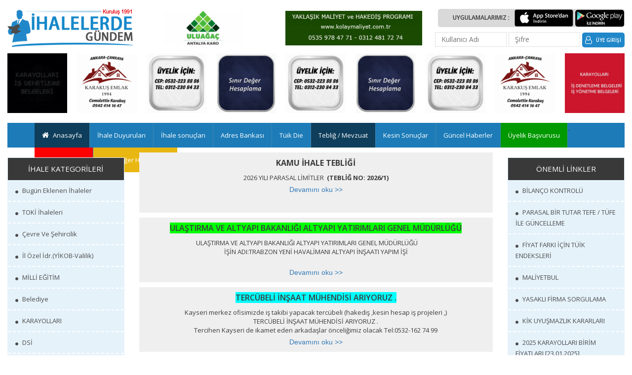

--- FILE ---
content_type: text/html; charset=UTF-8
request_url: https://www.ihalesonucu.net/notifications
body_size: 8185
content:
 <!DOCTYPE html>
<html lang="en">
<head>
	<meta charset="UTF-8">
	<title>İHALE</title>

	<base href="https://www.ihalesonucu.net/">

	<meta name="viewport" content="width=device-width, initial-scale=1.0">

	<link rel="stylesheet" href="libs/bootstrap/css/bootstrap.min.css">
	<link rel="stylesheet" href="libs/font-awesome/css/font-awesome.min.css">
	<link rel="stylesheet" href="libs/jquery-ui/jquery-ui.min.css">
	<link rel="stylesheet" href="libs/colorbox/colorbox.css">
	<link rel="stylesheet" href="./libs/slicknav/slicknav.css">
	<link rel="stylesheet/less" href="styles/style.less?v=8">
	<link rel="stylesheet/less" href="styles/mobile.less?v=8">

	<script src="libs/jquery.js"></script>
	<script src="libs/jquery-ui/jquery-ui.js"></script>
	<script src="libs/less.js"></script>
	<script src="libs/colorbox/colorbox.js"></script>
	<script src="libs/bootstrap/js/bootstrap.min.js"></script>
	<script src="./libs/slicknav/slicknav.js"></script>
	<script src="js/inputmask.js?v=4"></script>
	<script src="js/custom.js?v=5"></script>

</head>
<body>

	
	<div class="modal" id="site-modal" tabindex="-1" role="dialog">
		<div class="modal-dialog" role="document">
			<div class="modal-content">
				
			</div>
		</div>
	</div>

	<div class="header-block">
		<div class="container">
			<div class="header-row">
				<div class="left">
					<div class="logo"><a href="./"><img src="images/logo-3.png" alt=""></a></div>
				</div>
				<div class="center">
					<div class="adverts">
												<div class="advert" style="width: 50%"><a target="_blank" href="https://www.uluagackaro.com/"><img src="uploads/pictures/uluagac2600-x-150-piksel-1_19.09.2024_03_38_57.gif" class="img-responsive" alt=""></a></div>
												<div class="advert" style="width: 50%"><a target="_blank" href="http://www.kolaymaliyet.com.tr"><img src="uploads/pictures/kmreklam_29.11.2025_04_35_19.jpg" class="img-responsive" alt=""></a></div>
											</div>
				</div>
				<div class="right" style="min-width: 400px">
					<div class="pull-right">
						<div class="apps">
							<span>UYGULAMALARIMIZ :</span>
							<a target="_blank" href="https://itunes.apple.com/us/app/i-halalerde-g%C3%BCndem/id1275841193?l=tr&ls=1&mt=8"><img src="images/header-appstore.png" alt=""></a>
							<a target="_blank" href="https://play.google.com/store/apps/details?id=net.ihalesonucu.halesonucu2"><img src="images/header-google-play.png" alt=""></a>
						</div>
												<div class="login">
							<form action="javascript:$.user_login()" id="login">
								<input type="user" placeholder="Kullanıcı Adı" name="user">
								<input type="password" placeholder="Şifre" name="pass">
								<button type="submit"><i class="fa fa-user-o"></i><span>ÜYE GİRİŞİ</span></button>
							</form>
							<div class="login-result"></div>
						</div>
											</div>
				</div>
			</div>
		</div>
		<div class="adverts-block">
			<div class="container">
				<div class="advertise-row">
										<div class="advertise-col"><a target="_blank" href="http://www.ihalelerdegundem.com"><img src="https://www.ihalesonucu.net/uploads/pictures/1468336166.gif" alt=""></a></div>
										<div class="advertise-col"><a target="_blank" href="https://www.hepsiemlak.com/emlak-ofisi/karakus-emlak-9595?gad_source=1&gad_campaignid=23435258347&gbraid=0AAAABCORYrtgUQAZVoqhSpHi7p8hUCkeL&gclid=Cj0KCQiApfjKBhC0ARIsAMiR_ItJOx8KZgXbqqyS2dWO9Mihc4ctreI99ZklF8oyFup8esLnw0Oi6RgaAjXxEALw_wcB"><img src="https://www.ihalesonucu.net/uploads/pictures/emlak_07.01.2026_02_40_07.png" alt=""></a></div>
										<div class="advertise-col"><a target="_blank" href="https://www.ihalesonucu.net/"><img src="https://www.ihalesonucu.net/uploads/pictures/chatgpt-image-7-oca-2026-141911_07.01.2026_02_20_04.png" alt=""></a></div>
										<div class="advertise-col"><a target="_blank" href="https://sinirdegerbul.com/"><img src="https://www.ihalesonucu.net/uploads/pictures/sinir-deger_07.01.2026_02_07_01.png" alt=""></a></div>
										<div class="advertise-col"><a target="_blank" href="https://www.ihalesonucu.net/"><img src="https://www.ihalesonucu.net/uploads/pictures/2_07.01.2026_02_20_53.png" alt=""></a></div>
										<div class="advertise-col"><a target="_blank" href="https://sinirdegerbul.com/"><img src="https://www.ihalesonucu.net/uploads/pictures/sinir-deger_07.01.2026_02_25_16.png" alt=""></a></div>
										<div class="advertise-col"><a target="_blank" href="https://www.ihalesonucu.net/"><img src="https://www.ihalesonucu.net/uploads/pictures/2_07.01.2026_02_27_42.png" alt=""></a></div>
										<div class="advertise-col"><a target="_blank" href="https://www.hepsiemlak.com/emlak-ofisi/karakus-emlak-9595?gad_source=1&gad_campaignid=23435258347&gbraid=0AAAABCORYrtgUQAZVoqhSpHi7p8hUCkeL&gclid=Cj0KCQiApfjKBhC0ARIsAMiR_ItJOx8KZgXbqqyS2dWO9Mihc4ctreI99ZklF8oyFup8esLnw0Oi6RgaAjXxEALw_wcB"><img src="https://www.ihalesonucu.net/uploads/pictures/emlak_07.01.2026_02_38_09.png" alt=""></a></div>
										<div class="advertise-col"><a target="_blank" href="http://"><img src="https://www.ihalesonucu.net/uploads/pictures/kirmizi-indirim-firsati-web-site-banner-reklam-bandi-600-100-piksel-250-250-piksel-250-250-piksel-250-250-piksel-250-250-piksel_04.01.2023_01_10_49.gif" alt=""></a></div>
										<div class="clearfix"></div>
				</div>
				<div class="advertise-row">
										<div class="clearfix"></div>
				</div>
			</div>
		</div>
	</div>
	<div class="menu-block hidden-xs">
		<div class="container">
			<div class="col-sm-24">
				<ul>
					<li class="active" >
						<a href="./"><i class="fa fa-home"></i>Anasayfa</a>
					</li>
					<li class="" >
						<a href="bids">İhale Duyuruları</a>
					</li>
					<li class="" >
						<a href="bids_results">İhale sonuçları</a>
					</li>
					<li class="" >
						<a href="addresses">Adres Bankası</a>
					</li>
					<li class="" >
						<a href="tuik_die">Tüik Die</a>
					</li>
					<li class="active" >
						<a href="notifications">Tebliğ / Mevzuat</a>
					</li>
					<li class="" >
						<a href="bids_results&success=6">Kesin Sonuçlar</a>
					</li>
					<li class="" >
						<a href="news">Güncel Haberler</a>
					</li>
										<li class="" style="background: #090;" >
						<a href="membership">Üyelik Başvurusu</a>
					</li>
					<li class=" program-link" >
						<a href="program">Programlı Giriş</a>
					</li>
					,
					<li class="sd-link">
						<a target="_blank" href="https://sinirdegerbul.com/">Sınır Değer Hesaplama</a>
					</li>
				</ul>
			</div>
		</div>
	</div>
	<div class="mobile-menu visible-xs"></div>
	<div class="main-block">
		<div class="container">
	<div class="row">
		<div class="col-sm-5">
			<div class="categories">
	<div class="title-bar">
		<div class="title"><h2>İHALE KATEGORİLERİ</h2></div>
	</div>
	<ul class="categories-ul">
		<li><a href="bids&date_1=22.01.2026&date_2=22.01.2026"><i class="fa fa-circle"></i> Bugün Eklenen İhaleler</a></li>
				<li><a href="bids&category=1"><i class="fa fa-circle"></i> TOKİ İhaleleri</a></li>
				<li><a href="bids&category=2"><i class="fa fa-circle"></i> Çevre Ve Şehircilik</a></li>
				<li><a href="bids&category=3"><i class="fa fa-circle"></i> İl Özel İdr.(YİKOB-Valilik)</a></li>
				<li><a href="bids&category=4"><i class="fa fa-circle"></i> MİLLİ EĞİTİM</a></li>
				<li><a href="bids&category=5"><i class="fa fa-circle"></i> Belediye</a></li>
				<li><a href="bids&category=6"><i class="fa fa-circle"></i> KARAYOLLARI</a></li>
				<li><a href="bids&category=7"><i class="fa fa-circle"></i> DSİ</a></li>
				<li><a href="bids&category=8"><i class="fa fa-circle"></i> Üniversite</a></li>
				<li><a href="bids&category=9"><i class="fa fa-circle"></i> Etüd Proje-Harita-Dan.-Müh.</a></li>
				<li><a href="bids&category=11"><i class="fa fa-circle"></i> Makina Mal Alımı</a></li>
				<li><a href="bids&category=12"><i class="fa fa-circle"></i> MSB</a></li>
				<li><a href="bids&category=13"><i class="fa fa-circle"></i> TEDAŞ-TEİAŞ-EİE-BEDAŞ</a></li>
				<li><a href="bids&category=14"><i class="fa fa-circle"></i> DİĞER</a></li>
				<li><a href="bids&category=15"><i class="fa fa-circle"></i> Köydes</a></li>
				<li><a href="bids&category=16"><i class="fa fa-circle"></i> 13-B/1 Yapım </a></li>
				<li><a href="bids&category=17"><i class="fa fa-circle"></i> Kapsam Dışı</a></li>
				<li><a href="bids&category=18"><i class="fa fa-circle"></i> İLLER BANKASI</a></li>
				<li><a href="bids&category=19"><i class="fa fa-circle"></i> Adalet Bakanlığı</a></li>
				<li><a href="bids&category=20"><i class="fa fa-circle"></i> ULAŞTIRMA</a></li>
				<li><a href="bids&category=21"><i class="fa fa-circle"></i> İptal</a></li>
				<li><a href="bids&category=22"><i class="fa fa-circle"></i> İş Makinası Kiralama</a></li>
				<li><a href="bids_end"><i class="fa fa-circle"></i> Kısa Kısa İhale Duyuruları</a></li>
				<li><a href="bids&category=51"><i class="fa fa-circle"></i> Gençlik ve Spor</a></li>
				<li><a href="bids&category=52"><i class="fa fa-circle"></i> Sağlık Bakanlığı </a></li>
				<li><a href="bids&category=53"><i class="fa fa-circle"></i> Orman Bakanlığı</a></li>
				<li><a href="https://ekap.kik.gov.tr/EKAP/YeniIhaleArama.aspx?qs=1&dt=true"><i class="fa fa-circle"></i> DOĞRUDAN TEMİN</a></li>
			</ul>
</div>
		</div>
		<div class="col-sm-14">
			

<div class="active-news">
		<div class="new-detail" style="text-align: center;">
		<h3 class="new-title"><p style="text-align: center;"><strong>KAMU İHALE TEBLİĞİ</strong></p>
</h3>
		<div class="new-desc"><p style="text-align: center;">2026 YILI PARASAL LİMİTLER&nbsp;&nbsp;<strong>(TEBLİĞ NO: 2026/1)</strong></p>
</div>
		<a href="new/4271" class="new-next">Devamını oku >></a>
	</div>
		<div class="new-detail" style="text-align: center;">
		<h3 class="new-title"><p style="text-align: center;"><span style="background-color:#00FF00">ULAŞTIRMA VE ALTYAPI BAKANLIĞI ALTYAPI YATIRIMLARI GENEL M&Uuml;D&Uuml;RL&Uuml;Ğ&Uuml;</span></p>
</h3>
		<div class="new-desc"><p>ULAŞTIRMA VE ALTYAPI BAKANLIĞI ALTYAPI YATIRIMLARI GENEL M&Uuml;D&Uuml;RL&Uuml;Ğ&Uuml;&nbsp;&nbsp;&nbsp;&nbsp;&nbsp;&nbsp;&nbsp;&nbsp;&nbsp;&nbsp;&nbsp;&nbsp;</p>

<p>İŞİN ADI:TRABZON YENİ HAVALİMANI ALTYAPI İNŞAATI YAPIM İŞİ</p>

<p>&nbsp;</p>
</div>
		<a href="new/4269" class="new-next">Devamını oku >></a>
	</div>
		<div class="new-detail" style="text-align: center;">
		<h3 class="new-title"><p style="text-align: center;"><span style="background-color:#00FFFF">TERC&Uuml;BELİ İNŞAAT M&Uuml;HENDİSİ ARIYORUZ .</span></p>
</h3>
		<div class="new-desc"><p style="text-align: center;">Kayseri merkez ofisimizde iş takibi yapacak terc&uuml;beli (hakediş ,kesin hesap iş projeleri ,)</p>

<p style="text-align: center;">TERC&Uuml;BELİ İNŞAAT M&Uuml;HENDİSİ ARIYORUZ .</p>

<p style="text-align: center;">Tercihen Kayseri de ikamet eden arkadaşlar &ouml;nceliğimiz olacak Tel:0532-162 74 99</p>
</div>
		<a href="new/4265" class="new-next">Devamını oku >></a>
	</div>
		<div class="new-detail" style="text-align: center;">
		<h3 class="new-title"><p style="text-align: center;">2026 YILI İNŞAAT VE TESİSAT BİRİM FİYATLARI</p>
</h3>
		<div class="new-desc"><p>2026 YILI İNŞAAT VE TESİSAT BİRİM FİYATLARI&nbsp;</p>

<p><a href="https://webdosya.csb.gov.tr/v2/yfk/2026/01/1-BF-20260115162915.pdf">https://webdosya.csb.gov.tr/v2/yfk/2026/01/1-BF-20260115162915.pdf</a></p>
</div>
		<a href="new/4264" class="new-next">Devamını oku >></a>
	</div>
		<div class="new-detail" style="text-align: center;">
		<h3 class="new-title"><p style="text-align: center;">DUYURU</p>
</h3>
		<div class="new-desc"><p>19/11/2025 tarihli ve 2025/DK.D-441 sayılı Kurul kararıyla KİK 139 numaralı Kesin Hesap Teminat Mektubu ve KİK 144 numaralı Kesin Hesap Kefalet Senedi e-formlarında değişiklik yapılmıştır.</p>
</div>
		<a href="new/4254" class="new-next">Devamını oku >></a>
	</div>
		<div class="new-detail" style="text-align: center;">
		<h3 class="new-title"><p style="text-align: center;">İhalelerde Vergi Borcu Sorgulaması</p>
</h3>
		<div class="new-desc"><p>İhalelerde Vergi Borcu Sorgulamasına İlişkin Alınan 2025/DK.D-361 Sayılı Kurul Kararı</p>
</div>
		<a href="new/4253" class="new-next">Devamını oku >></a>
	</div>
		<div class="new-detail" style="text-align: center;">
		<h3 class="new-title"><p style="text-align: center;"><strong>Y&Ouml;NETMELİK</strong></p>
</h3>
		<div class="new-desc"><p style="text-align: center;"><u>&Ccedil;evre, Şehircilik ve İklim Değişikliği Bakanlığından:</u></p>

<p style="text-align: center;"><strong>YAPI MALZEMELERİ VE ZEMİN LABORATUVARLARI UYGULAMA Y&Ouml;NETMELİĞİNDE DEĞİŞİKLİK YAPILMASINA DAİR Y&Ouml;NETMELİK</strong></p>
</div>
		<a href="new/4247" class="new-next">Devamını oku >></a>
	</div>
		<div class="new-detail" style="text-align: center;">
		<h3 class="new-title"><p style="text-align: center;">EMLAK KONUT GAYRİMENKUL YATIRIM ORTAKLIĞI A.Ş.</p>
</h3>
		<div class="new-desc"><p>Emlak Konut&rsquo;dan 5 Grup Damlakent Projesine S&ouml;zleşme</p>

<p>İstanbul Başakşehir Damla Kent Projesi Gayrimenkul Sertifikası ihracı kapsamında yer alan, Şirketimiz tarafından ihale edilen İstanbul Başakşehir Damla Kent Projesi A Etabı 1. Kısım Konut ve Ticaret İnşaatları ile Altyapı ve &Ccedil;evre D&uuml;zenleme İnşaatı İşi&#39;nin s&ouml;zleşmesi ,Y&uuml;klenici <strong>(UNTD İNŞ. A.Ş. United Plaza &Ouml;rnektepe Mah.İmrahor Cad.Sivaseli Sokak No:4 S&uuml;tl&uuml;ce-Beyoğlu/İSTANBUL Tel:0212-438 78 78 <a href="mailto:info@untdinsaat.com.tr">info@untdinsaat.com.tr</a> ile imzalanmıştır.</strong></p>
</div>
		<a href="new/4245" class="new-next">Devamını oku >></a>
	</div>
		<div class="new-detail" style="text-align: center;">
		<h3 class="new-title"><p style="text-align: center;"><strong>Y&Ouml;NETMELİK</strong></p>
</h3>
		<div class="new-desc"><p><strong>YAPI M&Uuml;TEAHHİTLERİNİN SINIFLANDIRILMASI VE KAYITLARININ TUTULMASI HAKKINDA Y&Ouml;NETMELİKTE DEĞİŞİKLİK YAPILMASINA DAİR Y&Ouml;NETMELİK</strong></p>
</div>
		<a href="new/4227" class="new-next">Devamını oku >></a>
	</div>
		<div class="new-detail" style="text-align: center;">
		<h3 class="new-title"><p style="text-align: center;"><strong>Y&Ouml;NETMELİK</strong></p>
</h3>
		<div class="new-desc"><p style="text-align: center;"><strong>MAL ALIMI İHALELERİ UYGULAMA Y&Ouml;NETMELİĞİNDE DEĞİŞİKLİK YAPILMASINA DAİR Y&Ouml;NETMELİK</strong></p>
</div>
		<a href="new/4221" class="new-next">Devamını oku >></a>
	</div>
		<div class="new-detail" style="text-align: center;">
		<h3 class="new-title"><p style="text-align: center;"><strong>TEBLİĞ</strong></p>
</h3>
		<div class="new-desc"><p style="text-align: center;"><u>Kamu İhale Kurumundan:</u></p>

<p style="text-align: center;"><strong>KAMU İHALE GENEL TEBLİĞİNDE DEĞİŞİKLİK YAPILMASINA DAİR TEBLİĞ</strong></p>

<p>&nbsp;</p>
</div>
		<a href="new/4220" class="new-next">Devamını oku >></a>
	</div>
		<div class="new-detail" style="text-align: center;">
		<h3 class="new-title"><p style="text-align: center;"><strong>II.GRUP K&Uuml;&Ccedil;&Uuml;K ALAN MADEN SAHASI İHALE EDİLECEKTİR</strong></p>
</h3>
		<div class="new-desc"><p>Enerji ve Tabii Kaynaklar Bakanlığı Maden ve Petrol İşleri Genel M&uuml;d&uuml;rl&uuml;ğ&uuml;nden:</p>

<p>6592 Sayılı Kanun&rsquo;la Değişik 3213 Sayılı Maden Kanunu ve Maden Sahaları İhale Y&ouml;netmeliği&rsquo;nin 9. maddesinin birinci fıkrası h&uuml;km&uuml; gereğince y&uuml;r&uuml;rl&uuml;kteki ruhsat sahaları arasında ve Artvin ili dahilinde bulunan 3097774 erişim numaralı II. grup k&uuml;&ccedil;&uuml;k alan maden sahası, m&uuml;cavirindeki ruhsat sahipleri arasında Maden Kanunu&rsquo;nun 30. maddesine g&ouml;re ihale edilmek &uuml;zere ilanı Resm&icirc; Gazete yayım tarihinden itibaren en az on beş g&uuml;n s&uuml;re ile https://www.mapeg.gov.tr/ adresinde ilan edilecektir.</p>
</div>
		<a href="new/4218" class="new-next">Devamını oku >></a>
	</div>
		<div class="new-detail" style="text-align: center;">
		<h3 class="new-title"><p style="text-align: center;"><span style="font-size:12px"><strong>T.C.DEPREM SONRASI OKUL İNŞAATI PROJESİ</strong> <strong>GENEL TEDARİK BİLDİRİMİ</strong></span></p>
</h3>
		<div class="new-desc"><p>T&uuml;rkiye Cumhuriyeti Hazine ve Maliye Bakanlığı, <strong>Deprem Sonrası Okul İnşaatı Projesinin</strong> maliyetini karşılamak i&ccedil;in İslam Kalkınma Bankasından (İKB) 165.000.000 ABD doları tutarında finansman sağlamıştır ve bu kredi meblağını, proje kapsamında tedarik edilecek işlerin, malların, danışmanlık harici hizmetlerin ve danışmanlık hizmetlerinin teminine y&ouml;nelik uygun &ouml;demeler yapmak i&ccedil;in kullanmayı ama&ccedil;lamaktadır.</p>
</div>
		<a href="new/4216" class="new-next">Devamını oku >></a>
	</div>
		<div class="new-detail" style="text-align: center;">
		<h3 class="new-title"><p style="text-align: center;">YATIRIMCILARA DUYURU</p>
</h3>
		<div class="new-desc"><p style="margin-left:34.05pt"><u><strong>Hazine ve Maliye Bakanlığı &Ouml;zelleştirme İdaresi Başkanlığından:</strong></u></p>

<p style="margin-left:5.7pt">T.C. Hazine ve Maliye Bakanlığı &Ouml;zelleştirme İdaresi Başkanlığı (İdare) tarafından aşağıda belirtilen taşınmazlar, 4046 sayılı Kanun h&uuml;k&uuml;mleri kapsamında &quot;satış&quot; y&ouml;ntemiyle &ouml;zelleştirilecektir.</p>
</div>
		<a href="new/4215" class="new-next">Devamını oku >></a>
	</div>
		<div class="new-detail" style="text-align: center;">
		<h3 class="new-title"><p style="text-align: center;">ULAŞTIRMA VE ALTYAPI BAKANLIĞI ALTYAPI YATIRIMLARI GENEL M&Uuml;D&Uuml;RL&Uuml;Ğ&Uuml;&nbsp;</p>
</h3>
		<div class="new-desc"><p style="text-align: center;">DİVRİĞİ-KARS-G&Uuml;RCİSTAN SINIRI DEMİRYOLU HATTININ REHABİLİTASYONU VE MODERNİZASYONU İŞİ</p>
</div>
		<a href="new/4210" class="new-next">Devamını oku >></a>
	</div>
		<div class="new-detail" style="text-align: center;">
		<h3 class="new-title"><p style="text-align: center;">HAZİNE VE MALİYE BAKANLIĞI &Ouml;ZELLEŞTİRME İDARESİ BAŞKANLIĞI</p>
</h3>
		<div class="new-desc"><p>&Ccedil;ayırhan Termik Santrali &Ouml;zelleştirme İşi ihalesini 20 Milyar TL Teklif İle AK&Ccedil;ADAĞ İNŞAAT TİC.TAAH.LTD.ŞTİ. Kazandı</p>
</div>
		<a href="new/4196" class="new-next">Devamını oku >></a>
	</div>
		<div class="new-detail" style="text-align: center;">
		<h3 class="new-title"><p style="text-align: center;"><strong>TEBLİĞ</strong></p>
</h3>
		<div class="new-desc"><p style="text-align: center;"><strong>PROJE VE KONTROLLUK İŞLERİNDE UYGULANACAK</strong></p>

<p style="text-align: center;"><strong>FİYAT ARTIŞ ORANLARI HAKKINDA TEBLİĞ</strong></p>
</div>
		<a href="new/4188" class="new-next">Devamını oku >></a>
	</div>
		<div class="new-detail" style="text-align: center;">
		<h3 class="new-title"><p style="text-align: center;"><strong>TEBLİĞ</strong></p>
</h3>
		<div class="new-desc"><p style="text-align: center;"><strong>YAPI, TESİS VE ONARIM İŞLERİ İHALELERİNDE KULLANILAN M&Uuml;TEAHHİTLİK KARNELERİ VE İŞ BİTİRME BELGELERİNİN 2025 YILINA AİT DEĞERLENDİRME KATSAYILARI HAKKINDA TEBLİĞ</strong></p>
</div>
		<a href="new/4187" class="new-next">Devamını oku >></a>
	</div>
		<div class="new-detail" style="text-align: center;">
		<h3 class="new-title"><p style="text-align: center;"><strong>TEBLİĞ</strong></p>
</h3>
		<div class="new-desc"><p style="text-align: center;"><strong>MİMARLIK VE M&Uuml;HENDİSLİK HİZMET BEDELLERİNİN HESABINDA KULLANILACAK 2025 YILI YAPI YAKLAŞIK BİRİM MALİYETLERİ HAKKINDA TEBLİĞ</strong></p>
</div>
		<a href="new/4186" class="new-next">Devamını oku >></a>
	</div>
		<div class="new-detail" style="text-align: center;">
		<h3 class="new-title"><p style="text-align: center;"><strong>KAMU İHALE TEBLİĞİ (TEBLİĞ NO: 2025/1)</strong></p>
</h3>
		<div class="new-desc"><p><strong>Ama&ccedil; ve kapsam</strong></p>

<p><strong>MADDE 1-&nbsp;</strong>(1) Bu Tebliğin amacı, 4/1/2002 tarihli ve 4734 sayılı Kamu İhale Kanununda belirtilen eşik değerlerin ve parasal limitlerin, T&uuml;rkiye İstatistik Kurumu tarafından a&ccedil;ıklanan 2024 yılı Aralık ayı Yurt İ&ccedil;i &Uuml;retici Fiyat Endeksi (Yİ-&Uuml;FE) yıllık değişim oranında (%28,52) arttırılarak g&uuml;ncellenmesidir.</p>
</div>
		<a href="new/4184" class="new-next">Devamını oku >></a>
	</div>
	</div>

<div class="pager-links">
	<ul class="spagination">
		<li class="prev"><a href="#"><i class="fa fa-angle-left"></i></a></li><li class="active"><a href="#" class="page"><div class="nextcount">1</div></a></li><li><a href="2_news&city=&title=&date_1=&date_2=" class="page"><div class="nextcount">2</div></a></li><li><a href="3_news&city=&title=&date_1=&date_2=" class="page"><div class="nextcount">3</div></a></li><li><a href="4_news&city=&title=&date_1=&date_2=" class="page"><div class="nextcount">4</div></a></li><li><a href="5_news&city=&title=&date_1=&date_2=" class="page"><div class="nextcount">5</div></a></li><li><a href="6_news&city=&title=&date_1=&date_2=" class="page"><div class="nextcount">6</div></a></li><li><a href="7_news&city=&title=&date_1=&date_2=" class="page"><div class="nextcount">7</div></a></li><li><a href="8_news&city=&title=&date_1=&date_2=" class="page"><div class="nextcount">8</div></a></li><li><a href="9_news&city=&title=&date_1=&date_2=" class="page"><div class="nextcount">9</div></a></li><li><a href="10_news&city=&title=&date_1=&date_2=" class="page"><div class="nextcount">10</div></a></li><li class="next"><a href="2_news&city=&title=&date_1=&date_2="><i class="fa fa-angle-right"></i></a></li>	</ul>
</div>		</div>
		<div class="col-sm-5">
			<div class="categories">
	<div class="title-bar">
		<div class="title"><h2>ÖNEMLİ LİNKLER</h2></div>
	</div>
	<ul class="categories-ul">
				<li><a target="_blank" href="http://www.maliyetbul.com/bilanco-kontrolu-01.php"><i class="fa fa-circle"></i> BİLANÇO KONTROLÜ</a></li>
				<li><a target="_blank" href="http://www.maliyetbul.com/tuik-tablolari-ve-hesaplamalar.php"><i class="fa fa-circle"></i> PARASAL BİR TUTAR TEFE / TÜFE İLE GÜNCELLEME</a></li>
				<li><a target="_blank" href="http://www.maliyetbul.com/ha09-12-Fiyat-farki-icin-TUIK-endeksleri.php"><i class="fa fa-circle"></i> FİYAT FARKI İÇİN TÜİK ENDEKSLERİ</a></li>
				<li><a target="_blank" href="https://www.kolaymaliyet.com.tr"><i class="fa fa-circle"></i> MALİYETBUL</a></li>
				<li><a target="_blank" href="https://ekap.kik.gov.tr/EKAP/Yasaklilik/YasakliSorgu.aspx"><i class="fa fa-circle"></i> YASAKLI FİRMA SORGULAMA</a></li>
				<li><a target="_blank" href="https://ekap.kik.gov.tr/EKAP/Vatandas/KurulKararSorgu.aspx"><i class="fa fa-circle"></i> KİK UYUŞMAZLIK KARARLARI</a></li>
				<li><a target="_blank" href="https://www.kgm.gov.tr/SiteCollectionDocuments/KGMdocuments/MerkezBirimler/ProgramIzlemeDairesiBaskanligi/2025YiliBirimFiyatListesi.pdf"><i class="fa fa-circle"></i> 2025 KARAYOLLARI BİRİM FİYATLARI [23.01.2025]</a></li>
				<li><a target="_blank" href="https://ekap.kik.gov.tr/EKAP/Vatandas/BelgeGuncelle2.aspx"><i class="fa fa-circle"></i> BELGE GÜNCELLEME-KİK</a></li>
				<li><a target="_blank" href="http://www.resmigazete.gov.tr/default.aspx"><i class="fa fa-circle"></i> T.C. RESMİ GAZETE</a></li>
				<li><a target="_blank" href="http://www.resmigazete.gov.tr/eskiler/2011/06/20110611-12.htm "><i class="fa fa-circle"></i> BENZER İŞ GRUPLARI LİSTESİ</a></li>
				<li><a target="_blank" href="http://www.tuik.gov.tr"><i class="fa fa-circle"></i> TUİK</a></li>
				<li><a target="_blank" href="https://ekap.kik.gov.tr/EKAP/Vatandas/SinirDegerHesaplama.aspx"><i class="fa fa-circle"></i> KİK SINIR DEĞER HESABI</a></li>
				<li><a target="_blank" href="https://csb.gov.tr/sss/belgelendirme-hizmetleri"><i class="fa fa-circle"></i> ÇVŞ BELGELENDİRME </a></li>
				<li><a target="_blank" href="https://webdosya.csb.gov.tr/db/yfk/icerikler/2.cilt-20250117153746.pdf"><i class="fa fa-circle"></i> 2025 İnşaat Birim Fiyat Analizleri -2</a></li>
				<li><a target="_blank" href="http://www.mevzuat.gov.tr/MevzuatMetin/yonetmelik/9.5.15043%20ek.pdf"><i class="fa fa-circle"></i> BENZER İŞ GRULARI 02.05.2016/R.G.</a></li>
				<li><a target="_blank" href="http://www.ihale.gov.tr"><i class="fa fa-circle"></i> KAMU İHALE KURUMU</a></li>
				<li><a target="_blank" href="https://www.resmigazete.gov.tr/eskiler/2025/01/20250124-5.htm"><i class="fa fa-circle"></i> 2025 YILI PARASAL SINIRLAR (EŞİK DEĞERLER)</a></li>
				<li><a target="_blank" href="https://www.ticaret.gov.tr/hizmet-ticareti/yurtdisi-muteahhitlik-teknik-musavirlik"><i class="fa fa-circle"></i> YURTDIŞI MÜTEAHHİTLİK TEKNİK MÜŞAVİRLİK</a></li>
				<li><a target="_blank" href="https://www.resmigazete.gov.tr/eskiler/2025/01/20250131-3.htm"><i class="fa fa-circle"></i> YAPI YAKLAŞIK MALİYETLERİ 2025</a></li>
				<li><a target="_blank" href="https://www.ebrd.com/work-with-us/procurement/notices.html?keywordSearch="><i class="fa fa-circle"></i> EUROPEAN BANK İHALELERİ </a></li>
				<li><a target="_blank" href="https://www.ilbank.gov.tr/raporlar/bankamiz-birim-fiyat-cetvelleri/24"><i class="fa fa-circle"></i> 2025  YILI İLLER BANKASI BİRİM FİYATLARI [22.01.2025]</a></li>
				<li><a target="_blank" href="https://www.resmigazete.gov.tr/eskiler/2025/01/20250131-4.htm"><i class="fa fa-circle"></i> PROJE VE KONTROLLUK İŞLERİNDE UYGULANACAK  FİYAT ARTIŞ ORANLARI</a></li>
				<li><a target="_blank" href="https://www.kolaymaliyet.com.tr"><i class="fa fa-circle"></i> YAKLAŞIK MALİYET, METRAJ VE TEKLİF HAZIRLAMA PROGRAMI</a></li>
				<li><a target="_blank" href="https://a.toki.gov.tr/ihale-tarihleri"><i class="fa fa-circle"></i> TOKİ İHALELER</a></li>
				<li><a target="_blank" href="https://yfk.csb.gov.tr/birim-fiyatlar-i-100468"><i class="fa fa-circle"></i> YÜKSEK FEN KURULU</a></li>
				<li><a target="_blank" href="https://www.facebook.com/photo/?fbid=2713271832190660&set=g.1505321156384042&locale=tr_TR"><i class="fa fa-circle"></i> 2025 İHALE İLAN SÜRELERİ VE KURALLARI</a></li>
				<li><a target="_blank" href="https://sinirdegerbul.com/"><i class="fa fa-circle"></i> SINIR DEĞER HESAPLAMA SAYFASI</a></li>
				<li><a target="_blank" href="https://cdniys.tarimorman.gov.tr/api/File/GetFile/425/Sayfa/738/1086/DosyaGaleri/dsi_2025_yili_birim_fiyat_kitabi.pdf"><i class="fa fa-circle"></i> DSİ 2025 Yılı Birim Fiyatları [24.03.2025]</a></li>
				<li><a target="_blank" href="https://www.dsi.gov.tr/Sayfa/Detay/738"><i class="fa fa-circle"></i> DSİ</a></li>
				<li><a target="_blank" href="https://www.resmigazete.gov.tr/eskiler/2024/08/20240818-2.htm"><i class="fa fa-circle"></i> YAPI İŞLERİ İNŞAAT, MAKİNE VE ELEKTRİK TESİSATI GENEL TEKNİK  ŞARTNAMELERİNE DAİR TEBLİĞ</a></li>
				<li><a target="_blank" href="https://www.ilbank.gov.tr/ihaleler/uluslararasi-finansmanli-ihaleler"><i class="fa fa-circle"></i> İLBANK ULUSLARARASI KREDİLİ İHALELER</a></li>
				<li><a target="_blank" href="https://www.resmigazete.gov.tr/eskiler/2024/01/20240116-4.pdf"><i class="fa fa-circle"></i> 4735 SAYILI KANUNUN GEÇİCİ 7 NCİ MADDESİNİN UYGULANMASINA İLİŞKİN ESASLAR YAYIMLANDI</a></li>
				<li><a target="_blank" href="https://www.resmigazete.gov.tr/eskiler/2025/01/20250131-5.htm"><i class="fa fa-circle"></i> MÜTEAHHİTLİK KARNELERİ VE İŞ BİTİRME BELGELERİNİN  2025 YILINA AİT DEĞERLENDİRME KATSAYILARI</a></li>
				<li><a target="_blank" href="https://webdosya.csb.gov.tr/db/yfk/icerikler/1.-cilt-20250117153726.pdf"><i class="fa fa-circle"></i> 2025 İnşaat Birim Fiyat Analizleri - 1</a></li>
				<li><a target="_blank" href="https://www.resmigazete.gov.tr/ilanlar/eskiilanlar/2024/02/20240225-3-2.pdf"><i class="fa fa-circle"></i> 2024 YILI PROJE, UYGULAMA VE MAL ALIMI İŞLERİ İÇİN ÖN YETERLİK ALAN İSTEKLİ LİSTESİ</a></li>
				<li><a target="_blank" href="https://webdosya.csb.gov.tr/db/yfk/icerikler/2025-yili-b-r-m-f-yatlari-20250117121853.pdf"><i class="fa fa-circle"></i> 2025  İNŞAAT VE TESİSAT BİRİM FİYATLARI [17.01.2025]</a></li>
				<li><a target="_blank" href="https://kvmgm.ktb.gov.tr/TR-393320/2025-yili-birim-fiyat-listeleri-birim-fiyat-analiz-ve-tarifleri-kitabi.html"><i class="fa fa-circle"></i> 2025 KÜLTÜR VE TURİZM BAKANLIĞI BİRİM FİYATLARI VE ANALİZLERİ[11.02.2025]</a></li>
				<li><a target="_blank" href="https://ecepp.ebrd.com/delta/noticeSearchResults.html"><i class="fa fa-circle"></i> EBRD Kredili İhaleler</a></li>
				<li><a target="_blank" href="https://www.ogm.gov.tr/tr/duyurular/agaclandirma-rehabilitasyon-toprak-muhafaza-erozyon-ve-sel-kontrolu-mera-islahi-fidanlik-silvikultur-ve-etut-proje-is"><i class="fa fa-circle"></i> 2025 ORMAN GENEL MÜDÜRLÜĞÜ  BİRİM FİYATLARI</a></li>
				<li><a target="_blank" href="https://sinirdegerbul.com"><i class="fa fa-circle"></i> SINIR DEĞER BUL (HESAPLA)</a></li>
				<li><a target="_blank" href="https://webdosya.csb.gov.tr/db/yfk/icerikler/4-insaat-birim-fiyatlari-eylul-2025-20250919101357.pdf"><i class="fa fa-circle"></i> 2025 EYLÜL AYI GÜNCEL İNŞAAT BİRİM FİYAT LİSTESİ </a></li>
				<li><a target="_blank" href="https://www.resmigazete.gov.tr/ilanlar/eskiilanlar/2025/07/20250713-3-9.pdf"><i class="fa fa-circle"></i> KÜLTÜR VE TURİZM BAKANLIĞI 2025 YILI UYGULAMA İŞLERİ İÇİN ÖN YETERLİLİK ALAN İSTEKLİ LİSTESİ</a></li>
				<li><a target="_blank" href="https://www.ptt.gov.tr/duyurular/ptt-as-yapi-daire-baskanligi-2025-ozel-birim-fiyatlari-f794d081ac4f429aa40d33492a5a8648"><i class="fa fa-circle"></i> 2025 PTT A.Ş. BİRİM FİYATLARI [27.01.2025]</a></li>
				<li><a target="_blank" href="https://www.resmigazete.gov.tr/eskiler/2024/12/20241231M1-1.htm"><i class="fa fa-circle"></i> 2025 YILI MERKEZİ YÖNETİM BÜTÇE KANUNU</a></li>
				<li><a target="_blank" href="https://cem.csb.gov.tr/2025-yili-birim-fiyatlari-belirlendi-duyuru-455719"><i class="fa fa-circle"></i> 2025 YILI ORMAN BAKANLIĞI B.F [11.02.2025]</a></li>
				<li><a target="_blank" href="https://www.msb.gov.tr/Content/Upload/Docs/MSB%202025%20Yılı%20İnşaat%20Birim%20Fiyatları%20ile%20İnşaat%20Genel%20Fiyat%20Analizleri.pdf"><i class="fa fa-circle"></i> 2025 YILI MSB BİRİM FİYATLARI VE ANALİZLERİ [05.03.2025]</a></li>
				<li><a target="_blank" href="https://www.resmigazete.gov.tr/ilanlar/eskiilanlar/2025/05/20250518-3-5.pdf"><i class="fa fa-circle"></i> KÜLTÜR BAKANLIĞI 2025 YILI UYGULAMA İŞLERİ İÇİN ÖN YETERLİLİK ALAN İSTEKLİ LİSTESİ </a></li>
				<li><a target="_blank" href="https://www.resmigazete.gov.tr/ilanlar/eskiilanlar/2025/05/20250518-3-6.pdf"><i class="fa fa-circle"></i> KÜLTÜR BAKANLIĞI 2025 YILI PROJE İŞLERİ İÇİN ÖN YETERLİLİK ALAN İSTEKLİ LİSTESİ</a></li>
				<li><a target="_blank" href="https://webdosya.csb.gov.tr/v2/yfk/2026/01/1-BF-20260115162915.pdf"><i class="fa fa-circle"></i> 2026 YILI  İNŞAAT VE TESİSAT BİRİM FİYATLARI</a></li>
			</ul>
</div>
<div class="cat-adverts">
	</div>
<div class="categories">
	<div class="title-bar">
		<div class="title"><h2>DİĞER SAYFALAR</h2></div>
	</div>
	<ul class="categories-ul">
				<li><a style="background: #090; color: #FFF;" target="" href="membership"><i class="fa fa-circle"></i> ÜYELİK (BAŞVURU)</a></li>
				<li><a  target="" href="?s=page&id=3"><i class="fa fa-circle"></i> İletişim</a></li>
				<li><a  target="" href="?s=page&id=4"><i class="fa fa-circle"></i> Hakkımızda</a></li>
				<li><a  target="" href="regulations"><i class="fa fa-circle"></i> Gündem Mevzuatları</a></li>
				<li><a  target="" href="?s=page&id=14"><i class="fa fa-circle"></i> [İhaleye Şikayet Başvuru Bedelleri]</a></li>
			</ul>
</div>
<div class="cat-adverts">
	</div>		</div>
	</div>
</div>	</div>
	<div class="footer-block">
		<div class="footer-top"></div>
		<div class="footer-main">
			<div class="container">
				<div class="row">
					<div class="col-sm-6">
						<div class="logos">
							<a href="#"><img src="images/logo-3.png" alt=""></a>
							<div class="phone">
								<span>0532-223 88 86 - 0312-230 84 33 </span>
							</div>
						</div>
					</div>
					<div class="col-sm-6">
						<div class="agenda">
							<h3 class="footer-title">HAFTALIK GÜNDEM</h3>
						 	<ul>
						 		<li><a href="#">- İhale Duyuruları</a></li>
						 		<li><a href="#">- İhale Sonuçları</a></li>
						 		<li><a href="#">- Adres Bankası</a></li>
						 		<li><a href="#">- Tüik Die</a></li>
						 	</ul>
						</div>
					</div>
					<div class="col-sm-6">
						<div class="apps">
							<h3 class="footer-title">UYGULAMALARIMIZ</h3>
							<a target="_blank" href="https://itunes.apple.com/us/app/i-halalerde-g%C3%BCndem/id1275841193?l=tr&ls=1&mt=8"><img src="images/footer-appstore.png" alt=""></a>
							<a target="_blank" href="https://play.google.com/store/apps/details?id=net.ihalesonucu.halesonucu2"><img src="images/footer-playstore.png" alt=""></a>
						</div>
					</div>
					<div class="col-sm-6">
						<div class="contact">
							<h3 class="footer-title">İLETİŞİM BİLGİLERİMİZ</h3>
							<p>Gazi Mustafa Kemal Bulv.No:39/6 Çankaya/ANKARA  Tel & Faks:0312-230 84 33 - 0532-223 88 86 ihalegundemi@gmail.com - https://www.ihalesonucu.net </p>
						</div>
					</div>				
				</div>
			</div>
		</div>
		<div class="copyright">
			<div class="container pr">
				<span>Copyright 2017 - Tüm Hakları Saklıdır.</span>
				<a href="http://www.webparkyazilim.com" target="_blank" class="webpark">Webpark Yazılım & Danışmanlık Hizmetleri</a>
				<div class="clearfix"></div>
			</div>
		</div>
	</div>

</body>
</html>

--- FILE ---
content_type: text/css
request_url: https://www.ihalesonucu.net/libs/slicknav/slicknav.css
body_size: 335
content:
/*!
 * SlickNav Responsive Mobile Menu v1.0.6
 * (c) 2015 Josh Cope
 * licensed under MIT
 */.slicknav_btn,.slicknav_nav .slicknav_item{cursor:pointer}.slicknav_menu,.slicknav_menu *{box-sizing:border-box}.slicknav_btn{position:relative;display:block;vertical-align:middle;/* float:right; */padding:.438em .625em;line-height:1.125em;text-align: center;}.slicknav_btn .slicknav_icon-bar+.slicknav_icon-bar{margin-top:.188em;}.slicknav_menu .slicknav_menutxt{display: inline-block;line-height: 20px;/* float:left; */color:#fff;font-weight:700;text-shadow:0 1px 3px #000;}.slicknav_menu .slicknav_icon{/* float:left; *//* width:1.125em; *//* height:.875em; *//* margin:.188em 0 0 .438em; */display: inline-block;margin: 0 0 0 10px;}.slicknav_menu .slicknav_icon:before{background:0 0;width:1.125em;height:.875em;display:block;content:"";position:absolute}.slicknav_menu .slicknav_no-text{margin:0}.slicknav_menu .slicknav_icon-bar{display:block;width:1.125em;height: 2px;-webkit-border-radius:1px;-moz-border-radius:1px;border-radius:1px;-webkit-box-shadow:0 1px 0 rgba(0,0,0,.25);-moz-box-shadow:0 1px 0 rgba(0,0,0,.25);box-shadow:0 1px 0 rgba(0,0,0,.25);}.slicknav_menu:after,.slicknav_menu:before{content:" ";display:table}.slicknav_menu:after{clear:both}.slicknav_nav li,.slicknav_nav ul{display:block;border-bottom: 1px solid #666;}.slicknav_nav .slicknav_arrow{font-size:.8em;margin:0 0 0 .4em}.slicknav_nav .slicknav_item a{display:inline}.slicknav_nav .slicknav_row,.slicknav_nav a{display:block}.slicknav_nav .slicknav_parent-link a{display:inline}.slicknav_menu{*zoom:1;font-size: 15px;background: #101010;padding: 15px 0;text-align: center;}.slicknav_nav,.slicknav_nav ul{list-style:none;overflow:hidden;padding:0}.slicknav_menu .slicknav_icon-bar{background-color:#fff}.slicknav_btn{/* margin:5px 5px 6px; */text-decoration:none;/* text-shadow:0 1px 1px rgba(255,255,255,.75); */-webkit-border-radius:4px;-moz-border-radius:4px;border-radius:4px;/* background-color:#222; */}.slicknav_nav{clear:both;color:#fff;margin:0;font-size: 0.925em;}.slicknav_nav ul{margin:0 0 0 20px}.slicknav_nav .slicknav_row,.slicknav_nav a{padding: 10px;margin:2px 5px;}.slicknav_nav .slicknav_row:hover{-webkit-border-radius:6px;-moz-border-radius:6px;border-radius:6px;background:#ccc;color:#fff}.slicknav_nav a{text-decoration:none;color:#fff}.slicknav_nav a:hover{-webkit-border-radius:6px;-moz-border-radius:6px;/* border-radius:6px; */background: #757373;color:#222;}.slicknav_nav .slicknav_txtnode{margin-left:15px}.slicknav_nav .slicknav_item a,.slicknav_nav .slicknav_parent-link a{padding:0;margin:0}.slicknav_brand{float:left;color:#fff;font-size:18px;line-height:30px;padding:7px 12px;height:44px}

--- FILE ---
content_type: text/javascript
request_url: https://www.ihalesonucu.net/js/custom.js?v=5
body_size: 573
content:
$.user_login = function(){
	$.ajax({
		url: 'xpm/users.login',
		type: 'POST',
		data: $('#login').serialize(),
	}).done(function(data){
		$('.login-result').html(data)
	})
},

$.favorite_add = function(id){
	$.ajax({
		url: 'xpm/bids.favorite&process=add',
		type: 'POST',
		data: {id: id},
	}).done(function(data){
		$('.bids-result').html(data)
	})
},

$.favorite_delete = function(id){
	$.ajax({
		url: 'xpm/bids.favorite&process=delete',
		type: 'POST',
		data: {id: id},
	}).done(function(data){
		$('.bids-result').html(data)
	})
}

$(document).ready(function(){

	// mobile menu
	$('.menu-block ul').slicknav({prependTo: '.mobile-menu'})

	// ajax form
	$('form.ajax').submit(function(e){
		var formObj = $(this);
		var formURL = formObj.attr("action");
		var formData = new FormData(this);
		var resultView = $(this).data('result-view');
		var processMessage = ($(this).data('process-message')==undefined) ? 'Sonuçlar Bekleniyor' : $(this).data('process-message');
		$(resultView).html('<div class="form-loading"><i class="fa fa-spinner fa-pulse fa-3x fa-fw"></i> <h2>'+processMessage+'</h2></div>')
		$.ajax({
			url: formURL,
			type: 'POST',
			data:  formData,
			mimeType:"multipart/form-data",
			contentType: false,
			cache: false,
			processData:false,
			success: function(data, textStatus, jqXHR){
				$(resultView).html(data)
				$('form.ajax-form').find('[type=submit]').removeAttr('disabled')
			}
		});
		e.preventDefault();
	})

	// date-picker
	$('.date-picker').datepicker({
		language: 'tr',
		dateFormat: 'dd.mm.yy',
		monthNames: [ "Ocak", "Şubat", "Mart", "Nisan", "Mayıs", "Haziran", "Temmuz", "Ağustos", "Eylül", "Ekim", "Kasım", "Aralık" ],
		monthNamesShort: [ "Ocak", "Şubat", "Mart", "Nisan", "Mayıs", "Haziran", "Temmuz", "Ağustos", "Eylül", "Ekim", "Kasım", "Aralık" ],
		dayNamesMin: [ "Pa", "Pt", "Sl", "Ça", "Pe", "Cu", "Ct" ],
		changeMonth: true,
        changeYear: true,
		firstDay:1
	});

	// colorbox iframe
	$(".colorbox-iframe").colorbox({iframe:true, width:"70%", height:"70%"});

	// currency input
	$('.price-input').inputmask("numeric", {
		radixPoint: ",",
		groupSeparator: ".",
		digits: 2,
		autoGroup: true,
		prefix: '', //No Space, this will truncate the first character
		rightAlign: false,
		oncleared: function () { self.Value(''); }
	});

})